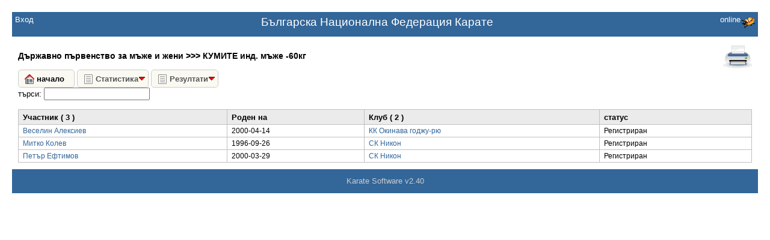

--- FILE ---
content_type: text/html; charset=utf-8
request_url: http://sport.karatebg.org/info/registers-detailed-cat/26/1492/
body_size: 2227
content:

<!DOCTYPE html PUBLIC "-//W3C//DTD XHTML 1.0 Transitional//EN" "http://www.w3.org/TR/xhtml1/DTD/xhtml1-transitional.dtd">
<html xmlns="http://www.w3.org/1999/xhtml">
<head>
<title>Българска Национална Федерация Карате</title>
<meta http-equiv="Content-Type" content="text/html; charset=utf-8" />

<script src="/common/script.js"></script>

<link href="/css/ui-lightness/jquery-ui-1.8.16.custom.css" rel="stylesheet" type="text/css"/>
<link href="/css/ui.multiselect.css" rel="stylesheet" type="text/css"/>
<link rel="stylesheet" href="/css/validationEngine.jquery.css" type="text/css"/>

<script src="/js/jquery-1.6.2.min.js"></script>
<script src="/js/jquery-ui-1.8.16.custom.min.js"></script>
<script src="/js/jquery.validate.bg.js"></script>
<script type="text/javascript" src="/js/jquery.ui.swappable.js"></script> 

<script type="text/javascript" src="/js/plugins/localisation/jquery.localisation-min.js"></script>
<script type="text/javascript" src="/js/plugins/scrollTo/jquery.scrollTo-min.js"></script>
<script src="/js/ui.multiselect.js"></script>

<script src="/js/jquery.validationEngine-bg.js" type="text/javascript" charset="utf-8"></script>
<script src="/js/jquery.validationEngine.js" type="text/javascript" charset="utf-8"></script>

<script type="text/javascript" src="/js/jwysiwyg/jquery.wysiwyg.js"></script>

<link rel="stylesheet" type="text/css" href="/js/jwysiwyg/lib/blueprint/screen.css" media="screen, projection" />
<link rel="stylesheet" type="text/css" href="/js/jwysiwyg/lib/blueprint/print.css" media="print" />
<!--[if lt IE 8]><link rel="stylesheet" href="/js/jwysiwyg/lib/blueprint/ie.css" type="text/css" media="screen, projection" /><![endif]-->
<link rel="stylesheet" href="/js/jwysiwyg/jquery.wysiwyg.css" type="text/css"/>
<script type="text/javascript" src="/js/jwysiwyg/controls/wysiwyg.image.js"></script>
<script type="text/javascript" src="/js/jwysiwyg/controls/wysiwyg.link.js"></script>

<script type="text/javascript" src="/js/jwysiwyg/controls/wysiwyg.table.js"></script>

<link rel="stylesheet" href="/lib/fontawesome/web-fonts-with-css/css/fontawesome.min.css" type="text/css">

<link rel="stylesheet" href="/lib/bootstrap/css/bootstrap.min.css" type="text/css">
<script type="text/javascript" src="/lib/bootstrap/js/bootstrap.min.js"></script>

<link rel="stylesheet" href="/common/style.css" type="text/css">

</head>
<body>
  
<div id="header"><!-- begin header -->
	<a href="/main/bug/?from=KarateBG&check=7hGtqfR17taE1510Hhqrs51dfr15fPlqM72g6&username=&user_id=&url=%2Finfo%2Fregisters-detailed-cat%2F26%2F1492%2F&inner=true" onclick="NewWindow(this.href,'ha2','400','300','no','center');return false"  title=""><img src="/images/firebug-tiny.png" border="0" align="right" title="" alt=""></a>

	           <div class="fright">
		  online
           </div>
   	    
		<a href="/login/" style="float:left;">Вход</a>
		<h1><a href="/">Българска Национална Федерация Карате</a></h1>
</div><!-- end header -->
	
<div id="wrapper1"><!-- sets background to white and creates full length leftcol-->
	
	<div id="wrapper2"><!-- sets background to white and creates full length rightcol-->
	
		<div id="maincol"><!-- begin main content area -->
			
			
														
				<a href="/info/registers-detailed-cat/26/?print=true"  target="_blank">
	<img border="0" align="right" src="/images/print.png">
</a>
<br>
<span class="htitle">Държавно първенство за мъже и жени    >>> КУМИТЕ инд. мъже -60кг  </span>
<br><br>

													<div id="top_sub_menu"><!-- begin rightcol -->
					<a class="button130" href="/main/view/26/">
<span class="home">начало</span>
</a>
<div class="button130">
<span class="list">Статистика</span>
<ul>
	<li><a href="/info/registers-detailed/26/">Всички по клубове</a></li>
	<li><a href="/info/registers-detailed-cat/26/">Всички по дисциплини</a></li>
	<li><a href="/info/count-detailed/26/">Брой по клубове</a></li>
	<li><a href="/info/count-detailed-cat/26/">Брой по дисциплини</a></li>
</ul>
</div>

<div class="button130">
<span class="list">Резултати</span>
<ul>
	<li><a href="/info/count-by-clubs/26/">По медали</a></li>
	<li><a href="/info/all-by-cats/26/">По дициплини</a></li>
	<li><a href="/info/all-by-club/26/">По Клубoве</a></li>
	<li><a href="/info/report/26/">Бюлетин</a></li>
</ul>
</div>
					</div><!-- end righttcol -->	
								
търси: <input type="text" onkeyup="filter2(this, 'table_style')" name="filter"><br><br>
<table id="table_style" >
		<tr>
						<th>Участник ( 3 )</th>
			<th>Роден на</th>
			<th>Клуб ( 2 )</th>			
			<th>статус</th>
		</tr>
							<tr onmouseover="this.className='Table_Header'" onmouseout="this.className='Table_Body'" >
			
						<td 
																		 

						><a href="/info/individual/6934">Веселин Алексиев</a></td>
			<td >2000-04-14</td>
			<td ><a href="/info/registers-detailed/26/0/47/">КК Окинава годжу-рю</a></a></td>
							<td>Регистриран</td>
						
		</tr>
									<tr onmouseover="this.className='Table_Header'" onmouseout="this.className='Table_Body'" >
			
						<td 
																		 

						><a href="/info/individual/4999">Митко Колев</a></td>
			<td >1996-09-26</td>
			<td ><a href="/info/registers-detailed/26/0/1/">СК Никон</a></a></td>
							<td>Регистриран</td>
						
		</tr>
									<tr onmouseover="this.className='Table_Header'" onmouseout="this.className='Table_Body'" >
			
						<td 
																		 

						><a href="/info/individual/4779">Петър Ефтимов</a></td>
			<td >2000-03-29</td>
			<td ><a href="/info/registers-detailed/26/0/1/">СК Никон</a></a></td>
							<td>Регистриран</td>
						
		</tr>
					</table>


			</div><!-- end centercol -->
				
		</div><!-- end main content area -->
				
		<div id="footer"><!-- begin footer -->
			
Karate Software v2.40	


<!-- Global site tag (gtag.js) - Google Analytics -->
<script async src="https://www.googletagmanager.com/gtag/js?id=UA-115438528-1"></script>
<script>
  window.dataLayer = window.dataLayer || [];
  function gtag(){dataLayer.push(arguments);}
  gtag('js', new Date());

  gtag('config', 'UA-115438528-1');
</script>
		</div><!-- end footer -->
	
	</div><!-- end wrapper1 -->

</div><!-- end wrapper2 -->
  


</body>
</html>